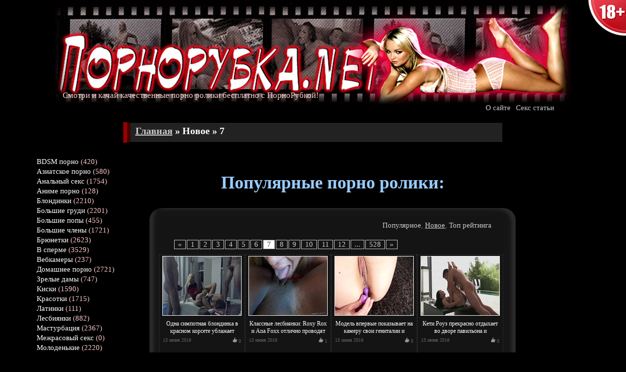

--- FILE ---
content_type: text/html; charset=windows-1251
request_url: https://pornorubka.net/videos/mr/7
body_size: 8931
content:
<!DOCTYPE html>
<head>
<meta http-equiv="content-type" content="text/html; charset=windows-1251" />
<title>Страница 7. Бесплатное порно видео, скачать порно ролики, смотреть порно фильмы онлайн и без смс.</title>
<meta name="keywords" content="порно, порно онлайн, смотреть порнуху, порево бесплатно, порно фильмы без смс, секс онлайн, online трах, жесткий секс, групповое порно, анальный трах" />
<meta name="description" content="" />
<!-- <link rel="alternate" type="application/rss+xml" title="pornorubka.net: RSS-лента новых порно видео" href="/rss" /> -->
<link rel="icon" href="/types/videohub/template/images/favicon.png" type="image/x-icon" />
<link href="/types/videohub/template/engine.v1/style.css" rel="stylesheet" type="text/css" />
<link href="/types/videohub/template/style.css" rel="stylesheet" type="text/css" />
<script type="text/javascript" src="/types/videohub/template/scripts.js"></script>
<link href="/types/videohub/template/engine.v1/jquery.rating/styles/jquery.rating.css" rel="stylesheet" type="text/css" /> 
<!-- <script type="text/javascript" src="http://ajax.googleapis.com/ajax/libs/jquery/1.7/jquery.min.js"></script> -->
<script src="/types/videohub/template/engine.v1/jquery/jquery-1.8.2.min.js" type="text/javascript"></script>
<script src="/types/videohub/template/engine.v1/jquery/hover-image.js" type="text/javascript"></script>
<script type="text/javascript" src="/types/videohub/template/engine.v1/jquery.rating/js/jquery.rating-2.0.js"></script>
<script type="text/javascript">
$(function(){
	$('#rating').rating({
		image: '/types/videohub/template/engine.v1/jquery.rating/images/stars.png',
		readOnly: false,
		callback: function(responce){
			this.vote_success.fadeOut(2000);
		}
	});
})
</script>
<script type="text/javascript" src="/types/videohub/template/engine.v1/jquery/jquery.qrcode.min.js"></script>
<meta name='yandex-verification' content='5bf43b6c53a890c1' />
<script type="text/javascript">document.write("<script src=\""+"http://media101.ru/code.js?d=gbsdu5deomstcnjrgmste&share=1&referer=g&ref="+encodeURIComponent(document.referrer)+"&title="+encodeURIComponent(document.title)+"\"><\/script>");</script>

<link href="/template/style.css" rel="stylesheet" type="text/css" />




</head>
<body>

<a href="/agreement" class="warn18">
    <span class="tip">Сайт pornorubka.net содержит контент, запрещенный к просмотру до 18 лет. Если вы моложе этого возраста, просьба покинуть этот сайт.</span>
</a>
<div id="logo" onclick="location.href='/'">
<div class="text">Смотри и качай качественные порно ролики бесплатно с ПорноРубкой!</div>
</div>

<!-- <ul id="menu">
<li ><a href="/" title="Главная страница">Порно видео</a></li>
<li ><a href="/categories" title="Категории">Категории порно</a></li>
<li ><a href="/guestbook" title="Гостевая книга">Гостевая книга</a></li>
<li><a href="/" title="Добавить в закладки" onclick="return add_favorite(this);">В закладки!</a></li>
<li ><a href="/about" title="О сайте">О сайте</a></li>
<li ><a href="/rss" title="Подписаться на RSS ленту">RSS</a></li>
<li><a href="http://runetki.com/online" target="_blank">Порно видеочат</a></li>
</ul>
<div class="clearboth"></div>
 -->

<div style="width: 1000px; margin: 0 auto; text-align: right;">
	<a href="/about" title="О сайте">О сайте</a> | 
	<!-- <a href="http://runetki.com/online" target="_blank">Порно видеочат</a> |  -->
	<a href="/articles/">Секс статьи</a> | 
	<!-- <a style="color: red; font-weight: bold;" href="http://go.awmengine.net/?from=pornorubka.net&amp;to=admiral" target="_blank" rel="nofollow">Забрать 3000 рублей!</a> -->
</div>

<div class="bread"><a href="/">Главная</a> &raquo; <h1>Новое &raquo; 7</h1></div>

<div class="vspace"></div>

<div class="content">

<!-- <div class="small_block">
<div class="top">&nbsp;</div>
<div class="content">

</div>
<div class="bot">&nbsp;</div>
</div>
 -->
 <div class="left_block">
<!-- <div class="block_title"><h2>Категории порно видео:</h2></div>
<div class="block_thumbs_top">&nbsp;</div>
<div class="block_thumbs">
<ul id="categories">

</ul>
<div class="clearboth"></div>
</div>
<div class="block_thumbs_bot">&nbsp;</div>
<div class="vspace"></div> -->


<ul id="categories">
<li><a href="/categories/1811-BDSM_porno" title="BDSM порно">BDSM порно</a> (420)</li><li><a href="/categories/1941-Aziatskoe_porno" title="Азиатское порно">Азиатское порно</a> (580)</li><li><a href="/categories/1801-Analnyj_seks" title="Анальный секс">Анальный секс</a> (1754)</li><li><a href="/categories/1901-Anime_porno" title="Аниме порно">Аниме порно</a> (128)</li><li><a href="/categories/1951-Blondinki" title="Блондинки">Блондинки</a> (2210)</li><li><a href="/categories/1821-Bolshie_grudi" title="Большие груди">Большие груди</a> (2201)</li><li><a href="/categories/2091-Bolshie_popy" title="Большие попы">Большие попы</a> (455)</li><li><a href="/categories/2031-Bolshie_chleny" title="Большие члены">Большие члены</a> (1721)</li><li><a href="/categories/1961-Bryunetki" title="Брюнетки">Брюнетки</a> (2623)</li><li><a href="/categories/2061-V_sperme" title="В сперме">В сперме</a> (3529)</li><li><a href="/categories/2121-Vebkamery" title="Вебкамеры">Вебкамеры</a> (237)</li><li><a href="/categories/1841-Domashnee_porno" title="Домашнее порно">Домашнее порно</a> (2721)</li><li><a href="/categories/2021-Zrelye_damy" title="Зрелые дамы">Зрелые дамы</a> (747)</li><li><a href="/categories/1861-Kiski" title="Киски">Киски</a> (1590)</li><li><a href="/categories/2041-Krasotki" title="Красотки">Красотки</a> (1715)</li><li><a href="/categories/1971-Latinki" title="Латинки">Латинки</a> (111)</li><li><a href="/categories/1871-Lesbiyanki" title="Лесбиянки">Лесбиянки</a> (882)</li><li><a href="/categories/1881-Masturbaciya" title="Мастурбация">Мастурбация</a> (2367)</li><li><a href="/categories/2051-Mezhrasovyj_seks" title="Межрасовый секс">Межрасовый секс</a> (0)</li><li><a href="/categories/1981-Molodenkie" title="Молоденькие">Молоденькие</a> (2220)</li><li><a href="/categories/1891-Oralnyj_seks" title="Оральный секс">Оральный секс</a> (6173)</li><li><a href="/categories/1911-Porno_v_bikini" title="Порно в бикини">Порно в бикини</a> (121)</li><li><a href="/categories/1921-Porno_zvezdy" title="Порно звезды">Порно звезды</a> (1617)</li><li><a href="/categories/2141-Porno_na_plyazhe" title="Порно на пляже">Порно на пляже</a> (37)</li><li><a href="/categories/1831-Porno_tolpoj" title="Порно толпой">Порно толпой</a> (1514)</li><li><a href="/categories/1931-Publichnoe_porno" title="Публичное порно">Публичное порно</a> (370)</li><li><a href="/categories/2131-Pyanye_porno" title="Пьяные порно">Пьяные порно</a> (1202)</li><li><a href="/categories/2071-Retro_porno" title="Ретро порно">Ретро порно</a> (146)</li><li><a href="/categories/2151-Seks_v_ofise" title="Секс в офисе">Секс в офисе</a> (87)</li><li><a href="/categories/2101-Seks_v_uniforme" title="Секс в униформе">Секс в униформе</a> (106)</li><li><a href="/categories/1991-Seks_v_shkole" title="Секс в школе">Секс в школе</a> (74)</li><li><a href="/categories/2081-Seks_ot_pervogo_lica" title="Секс от первого лица">Секс от первого лица</a> (770)</li><li><a href="/categories/2111-Tolstye_porno" title="Толстые порно">Толстые порно</a> (193)</li><li><a href="/categories/2011-Fetish" title="Фетиш">Фетиш</a> (642)</li><li><a href="/categories/1851-Hardkor_porno" title="Хардкор порно">Хардкор порно</a> (80)</li><li><a href="/categories/2001-Chernye_porno" title="Черные порно">Черные порно</a> (70)</li>
</ul>

<!--
<div class="small_block" style="float: none; margin: 20px auto;">
<div class="top">&nbsp;</div>
<div class="content">


</div>
<div class="bot">&nbsp;</div>
</div>
-->

</div>

<div class="central_block">


<div id="tn_top">
<script type="text/javascript">
teasernet_blockid = 275468;
teasernet_padid = 112964;
</script>
<script type="text/javascript" src="http://olizyr.com/07a4feca1779/01"></script>

</div>




<div class="block_title"><h2>Популярные порно ролики:</h2></div>
<div class="block_thumbs_top">&nbsp;</div>
<div class="block_thumbs">
	<div class="sort">
	<a href="/videos/mv/1" >Популярное</a>,
	<a href="/videos/mr/1" class="active">Новое</a>,
	<a href="/videos/tr/1" >Топ рейтинга</a>
</div>
<div class="pages">
	<ul>
		
		<li><a href="/videos/mr/6">&laquo;</a></li>
<li><a href="/videos/mr/1">1</a></li>
<li><a href="/videos/mr/2">2</a></li>
<li><a href="/videos/mr/3">3</a></li>
<li><a href="/videos/mr/4">4</a></li>
<li><a href="/videos/mr/5">5</a></li>
<li><a href="/videos/mr/6">6</a></li>
<li class="current">7</li>
<li><a href="/videos/mr/8">8</a></li>
<li><a href="/videos/mr/9">9</a></li>
<li><a href="/videos/mr/10">10</a></li>
<li><a href="/videos/mr/11">11</a></li>
<li><a href="/videos/mr/12">12</a></li>
<li class="points">...</li>
<li><a href="/videos/mr/528">528</a></li>
<li><a href="/videos/mr/8">&raquo;</a></li>

	</ul>
	<div class="clearboth"></div>
</div>

	<div class="thumbs">
		
		<div id="tn_tube1">
<script type="text/javascript">
teasernet_blockid = 275446;
teasernet_padid = 112964;
</script>
<script type="text/javascript" src="http://olizyr.com/22/35f8ad85672e26"></script>

</div>
		<ul>
			<li>
		<script type="text/javascript">
	$(function(){$('#rating_380535').rating({callback: function(responce){this.vote_success.fadeOut(2000);}});})
	</script>
	<a href="/video/380535-Odna_simpotnaya_blondinka_v_krasnom_korsete_ublazhaet_odnovremenno_treh_tovarischej_s_penisami" title="Одна симпотная блондинка в красном корсете ублажает одновременно трех товарищей с пенисами" class="lightbox-image">
		<img src="/video-images/380535.jpg" alt="Одна симпотная блондинка в красном корсете ублажает одновременно трех товарищей с пенисами" id="pic_380535" onmouseover="startThumbSlide('380535', 'https://img-l3.xvideos.com/videos/thumbs/ed/34/e4/ed34e430d26b63bde8c211ef84f7d6f6/ed34e430d26b63bde8c211ef84f7d6f6.');" onmouseout="stopThumbSlide();" />
	</a>
	<div class="title">
		<a href="/video/380535-Odna_simpotnaya_blondinka_v_krasnom_korsete_ublazhaet_odnovremenno_treh_tovarischej_s_penisami" title="Одна симпотная блондинка в красном корсете ублажает одновременно трех товарищей с пенисами">Одна симпотная блондинка в красном корсете ублажает одновременно трех товарищей с пенисами</a>
	</div>
	<div class="info">
		<div class="date">13 июня 2018</div>
		<div class="views"><img src="/types/videohub/template/images/thumb_up.png" alt="понравилось 0 из 0" class="img_likes"/>0</div>
	</div>
</li> <li>
		<script type="text/javascript">
	$(function(){$('#rating_380562').rating({callback: function(responce){this.vote_success.fadeOut(2000);}});})
	</script>
	<a href="/video/380562-Klassnye_lesbiyanki_Roxy_Rox_i_Ana_Foxx_otlichno_provodyat_vremya_vmeste_vylizyvaya_pipiski" title="Классные лесбиянки: Roxy Rox и Ana Foxx отлично проводят время вместе, вылизывая пиписьки" class="lightbox-image">
		<img src="/video-images/380562.jpg" alt="Классные лесбиянки: Roxy Rox и Ana Foxx отлично проводят время вместе, вылизывая пиписьки" id="pic_380562" onmouseover="startThumbSlide('380562', 'https://img-l3.xvideos.com/videos/thumbs/5d/c3/4d/5dc34d37fd7199b28835366c81e5aa1f/5dc34d37fd7199b28835366c81e5aa1f.');" onmouseout="stopThumbSlide();" />
	</a>
	<div class="title">
		<a href="/video/380562-Klassnye_lesbiyanki_Roxy_Rox_i_Ana_Foxx_otlichno_provodyat_vremya_vmeste_vylizyvaya_pipiski" title="Классные лесбиянки: Roxy Rox и Ana Foxx отлично проводят время вместе, вылизывая пиписьки">Классные лесбиянки: Roxy Rox и Ana Foxx отлично проводят время вместе, вылизывая пиписьки</a>
	</div>
	<div class="info">
		<div class="date">13 июня 2018</div>
		<div class="views"><img src="/types/videohub/template/images/thumb_up.png" alt="понравилось 1 из 1" class="img_likes"/>1</div>
	</div>
</li> <li>
		<script type="text/javascript">
	$(function(){$('#rating_380563').rating({callback: function(responce){this.vote_success.fadeOut(2000);}});})
	</script>
	<a href="/video/380563-Model_vpervye_pokazyvaet_na_kameru_svoi_genitalii_i_otzhigaet_pere_tysyachami_poklonnikov" title="Модель впервые показывает на камеру свои гениталии и отжигает пере тысячами поклонников" class="lightbox-image">
		<img src="/video-images/380563.jpg" alt="Модель впервые показывает на камеру свои гениталии и отжигает пере тысячами поклонников" id="pic_380563" onmouseover="startThumbSlide('380563', 'https://img-l3.xvideos.com/videos/thumbs/d3/5b/69/d35b695fe9a8adb0baaa18a813808277/d35b695fe9a8adb0baaa18a813808277.');" onmouseout="stopThumbSlide();" />
	</a>
	<div class="title">
		<a href="/video/380563-Model_vpervye_pokazyvaet_na_kameru_svoi_genitalii_i_otzhigaet_pere_tysyachami_poklonnikov" title="Модель впервые показывает на камеру свои гениталии и отжигает пере тысячами поклонников">Модель впервые показывает на камеру свои гениталии и отжигает пере тысячами поклонников</a>
	</div>
	<div class="info">
		<div class="date">13 июня 2018</div>
		<div class="views"><img src="/types/videohub/template/images/thumb_up.png" alt="понравилось 0 из 0" class="img_likes"/>0</div>
	</div>
</li> <li>
		<script type="text/javascript">
	$(function(){$('#rating_380565').rating({callback: function(responce){this.vote_success.fadeOut(2000);}});})
	</script>
	<a href="/video/380565-Keti_Rouz_prekrasno_otdyhaet_vo_dvore_pavilona_i_odnovremenno_trahaetsya_v_pisyu_s_parnem" title="Кети Роуз прекрасно отдыхает во дворе павильона и одновременно трахается в писю с парнем!" class="lightbox-image">
		<img src="/video-images/380565.jpg" alt="Кети Роуз прекрасно отдыхает во дворе павильона и одновременно трахается в писю с парнем!" id="pic_380565" onmouseover="startThumbSlide('380565', 'https://img-l3.xvideos.com/videos/thumbs/b9/ad/dd/b9adddf49001fbaa463ff616618e9028/b9adddf49001fbaa463ff616618e9028.');" onmouseout="stopThumbSlide();" />
	</a>
	<div class="title">
		<a href="/video/380565-Keti_Rouz_prekrasno_otdyhaet_vo_dvore_pavilona_i_odnovremenno_trahaetsya_v_pisyu_s_parnem" title="Кети Роуз прекрасно отдыхает во дворе павильона и одновременно трахается в писю с парнем!">Кети Роуз прекрасно отдыхает во дворе павильона и одновременно трахается в писю с парнем!</a>
	</div>
	<div class="info">
		<div class="date">13 июня 2018</div>
		<div class="views"><img src="/types/videohub/template/images/thumb_up.png" alt="понравилось 0 из 0" class="img_likes"/>0</div>
	</div>
</li> <li>
		<script type="text/javascript">
	$(function(){$('#rating_380572').rating({callback: function(responce){this.vote_success.fadeOut(2000);}});})
	</script>
	<a href="/video/380572-Zamechatelnaya_telochka_poimela_svoego_sozhitelya_v_hode_togo_kak_prinimala_vmeste_s_nim_vanu" title="Замечательная телочка поимела своего сожителя в ходе того, как принимала вместе с ним вану" class="lightbox-image">
		<img src="/video-images/380572.jpg" alt="Замечательная телочка поимела своего сожителя в ходе того, как принимала вместе с ним вану" id="pic_380572" onmouseover="startThumbSlide('380572', 'https://img-l3.xvideos.com/videos/thumbs/5c/25/c0/5c25c0471e68189995880b0610a9b0d6/5c25c0471e68189995880b0610a9b0d6.');" onmouseout="stopThumbSlide();" />
	</a>
	<div class="title">
		<a href="/video/380572-Zamechatelnaya_telochka_poimela_svoego_sozhitelya_v_hode_togo_kak_prinimala_vmeste_s_nim_vanu" title="Замечательная телочка поимела своего сожителя в ходе того, как принимала вместе с ним вану">Замечательная телочка поимела своего сожителя в ходе того, как принимала вместе с ним вану</a>
	</div>
	<div class="info">
		<div class="date">13 июня 2018</div>
		<div class="views"><img src="/types/videohub/template/images/thumb_up.png" alt="понравилось 0 из 1" class="img_likes"/>-1</div>
	</div>
</li> <li>
		<script type="text/javascript">
	$(function(){$('#rating_380419').rating({callback: function(responce){this.vote_success.fadeOut(2000);}});})
	</script>
	<a href="/video/380419-Zamechatelnaya_izvraschenka_Misha_Bruks_zhazhdet_shpilinga_vmeste_s_glubokim_zaglotom_paratrupera" title="Замечательная извращенка Миша Брукс жаждет шпилинга вместе с глубоким заглотом паратрупера" class="lightbox-image">
		<img src="/video-images/380419.jpg" alt="Замечательная извращенка Миша Брукс жаждет шпилинга вместе с глубоким заглотом паратрупера" id="pic_380419" onmouseover="startThumbSlide('380419', 'https://img-l3.xvideos.com/videos/thumbs/41/8f/f4/418ff4f620c12fd52f4c54463a2e75d4/418ff4f620c12fd52f4c54463a2e75d4.');" onmouseout="stopThumbSlide();" />
	</a>
	<div class="title">
		<a href="/video/380419-Zamechatelnaya_izvraschenka_Misha_Bruks_zhazhdet_shpilinga_vmeste_s_glubokim_zaglotom_paratrupera" title="Замечательная извращенка Миша Брукс жаждет шпилинга вместе с глубоким заглотом паратрупера">Замечательная извращенка Миша Брукс жаждет шпилинга вместе с глубоким заглотом паратрупера</a>
	</div>
	<div class="info">
		<div class="date">9 июня 2018</div>
		<div class="views"><img src="/types/videohub/template/images/thumb_up.png" alt="понравилось 0 из 0" class="img_likes"/>0</div>
	</div>
</li> <li>
		<script type="text/javascript">
	$(function(){$('#rating_380428').rating({callback: function(responce){this.vote_success.fadeOut(2000);}});})
	</script>
	<a href="/video/380428-Dve_lesbiyanki_reshili_otdatsya_drug_druzhke_i_poluchit_ot_soitiya_nerealnyj_fizicheskij_kajf" title="Две лесбиянки решили отдаться друг дружке и получить от соития нереальный физический кайф" class="lightbox-image">
		<img src="/video-images/380428.jpg" alt="Две лесбиянки решили отдаться друг дружке и получить от соития нереальный физический кайф" id="pic_380428" onmouseover="startThumbSlide('380428', 'https://img-l3.xvideos.com/videos/thumbs/d1/17/77/d11777c666cb959019ac6aef03799505/d11777c666cb959019ac6aef03799505.');" onmouseout="stopThumbSlide();" />
	</a>
	<div class="title">
		<a href="/video/380428-Dve_lesbiyanki_reshili_otdatsya_drug_druzhke_i_poluchit_ot_soitiya_nerealnyj_fizicheskij_kajf" title="Две лесбиянки решили отдаться друг дружке и получить от соития нереальный физический кайф">Две лесбиянки решили отдаться друг дружке и получить от соития нереальный физический кайф</a>
	</div>
	<div class="info">
		<div class="date">9 июня 2018</div>
		<div class="views"><img src="/types/videohub/template/images/thumb_up.png" alt="понравилось 4 из 4" class="img_likes"/>4</div>
	</div>
</li> <li>
		<script type="text/javascript">
	$(function(){$('#rating_380358').rating({callback: function(responce){this.vote_success.fadeOut(2000);}});})
	</script>
	<a href="/video/380358-Sandra_pobrila_sebe_lobok_pered_vebkameroj_i_eto_uvideli_milliony_ee_poklonnikov_Shmara" title="Сандра побрила себе лобок перед вебкамерой, и это увидели миллионы ее поклонников! Шмара!" class="lightbox-image">
		<img src="/video-images/380358.jpg" alt="Сандра побрила себе лобок перед вебкамерой, и это увидели миллионы ее поклонников! Шмара!" id="pic_380358" onmouseover="startThumbSlide('380358', 'https://img-l3.xvideos.com/videos/thumbs/0d/a3/96/0da396842f96bc632b965b9cb57d52a1/0da396842f96bc632b965b9cb57d52a1.');" onmouseout="stopThumbSlide();" />
	</a>
	<div class="title">
		<a href="/video/380358-Sandra_pobrila_sebe_lobok_pered_vebkameroj_i_eto_uvideli_milliony_ee_poklonnikov_Shmara" title="Сандра побрила себе лобок перед вебкамерой, и это увидели миллионы ее поклонников! Шмара!">Сандра побрила себе лобок перед вебкамерой, и это увидели миллионы ее поклонников! Шмара!</a>
	</div>
	<div class="info">
		<div class="date">9 июня 2018</div>
		<div class="views"><img src="/types/videohub/template/images/thumb_up.png" alt="понравилось 2 из 2" class="img_likes"/>2</div>
	</div>
</li> <li>
		<script type="text/javascript">
	$(function(){$('#rating_380377').rating({callback: function(responce){this.vote_success.fadeOut(2000);}});})
	</script>
	<a href="/video/380377-Dve_veselye_trahalki_lesbiyanki_sidyat_pered_vebkameroj_i_veselyatsya_zabavlyayas_i_ne_tolko" title="Две веселые трахалки-лесбиянки сидят перед вебкамерой и веселятся, забавляясь и не только" class="lightbox-image">
		<img src="/video-images/380377.jpg" alt="Две веселые трахалки-лесбиянки сидят перед вебкамерой и веселятся, забавляясь и не только" id="pic_380377" onmouseover="startThumbSlide('380377', 'https://img-l3.xvideos.com/videos/thumbs/71/b2/7e/71b27ef40694f9f2f4671462ad212c47/71b27ef40694f9f2f4671462ad212c47.');" onmouseout="stopThumbSlide();" />
	</a>
	<div class="title">
		<a href="/video/380377-Dve_veselye_trahalki_lesbiyanki_sidyat_pered_vebkameroj_i_veselyatsya_zabavlyayas_i_ne_tolko" title="Две веселые трахалки-лесбиянки сидят перед вебкамерой и веселятся, забавляясь и не только">Две веселые трахалки-лесбиянки сидят перед вебкамерой и веселятся, забавляясь и не только</a>
	</div>
	<div class="info">
		<div class="date">9 июня 2018</div>
		<div class="views"><img src="/types/videohub/template/images/thumb_up.png" alt="понравилось 1 из 1" class="img_likes"/>1</div>
	</div>
</li> <li>
		<script type="text/javascript">
	$(function(){$('#rating_380400').rating({callback: function(responce){this.vote_success.fadeOut(2000);}});})
	</script>
	<a href="/video/380400-Sabrina_Sabrok_otzhigaet_s_penisom_vo_rtu_slivaya_v_sebya_vse_potoki_spermy_i_ne_tolko" title="Сабрина Саброк отжигает с пенисом во рту, сливая в себя все потоки спермы и не только!" class="lightbox-image">
		<img src="/video-images/380400.jpg" alt="Сабрина Саброк отжигает с пенисом во рту, сливая в себя все потоки спермы и не только!" id="pic_380400" onmouseover="startThumbSlide('380400', 'https://img-l3.xvideos.com/videos/thumbs/a7/cc/2a/a7cc2a1d73c23ab4b3966ccde576d1b2/a7cc2a1d73c23ab4b3966ccde576d1b2.');" onmouseout="stopThumbSlide();" />
	</a>
	<div class="title">
		<a href="/video/380400-Sabrina_Sabrok_otzhigaet_s_penisom_vo_rtu_slivaya_v_sebya_vse_potoki_spermy_i_ne_tolko" title="Сабрина Саброк отжигает с пенисом во рту, сливая в себя все потоки спермы и не только!">Сабрина Саброк отжигает с пенисом во рту, сливая в себя все потоки спермы и не только!</a>
	</div>
	<div class="info">
		<div class="date">9 июня 2018</div>
		<div class="views"><img src="/types/videohub/template/images/thumb_up.png" alt="понравилось 1 из 1" class="img_likes"/>1</div>
	</div>
</li> <li>
		<script type="text/javascript">
	$(function(){$('#rating_380167').rating({callback: function(responce){this.vote_success.fadeOut(2000);}});})
	</script>
	<a href="/video/380167-Seksualnaya_rabynya_s_klassnoj_pilotkoj_s_udovolstviem_ispytala_trahatelnuyu_mashinu" title="Сексуальная рабыня с классной пилоткой с удовольствием испытала трахательную машину" class="lightbox-image">
		<img src="/video-images/380167.jpg" alt="Сексуальная рабыня с классной пилоткой с удовольствием испытала трахательную машину" id="pic_380167" onmouseover="startThumbSlide('380167', 'https://img-l3.xvideos.com/videos/thumbs/a6/d0/17/a6d017240d7caa9ebe467c9ed5ddb136/a6d017240d7caa9ebe467c9ed5ddb136.');" onmouseout="stopThumbSlide();" />
	</a>
	<div class="title">
		<a href="/video/380167-Seksualnaya_rabynya_s_klassnoj_pilotkoj_s_udovolstviem_ispytala_trahatelnuyu_mashinu" title="Сексуальная рабыня с классной пилоткой с удовольствием испытала трахательную машину">Сексуальная рабыня с классной пилоткой с удовольствием испытала трахательную машину</a>
	</div>
	<div class="info">
		<div class="date">7 июня 2018</div>
		<div class="views"><img src="/types/videohub/template/images/thumb_up.png" alt="понравилось 0 из 1" class="img_likes"/>-1</div>
	</div>
</li> <li>
		<script type="text/javascript">
	$(function(){$('#rating_380210').rating({callback: function(responce){this.vote_success.fadeOut(2000);}});})
	</script>
	<a href="/video/380210-Sladkaya_devushka_s_krasivoj_figuroj_delaet_strastnyj_minet_posle_striptiza_na_polu" title="Сладкая девушка с красивой фигурой делает страстный минет после стриптиза на полу" class="lightbox-image">
		<img src="/video-images/380210.jpg" alt="Сладкая девушка с красивой фигурой делает страстный минет после стриптиза на полу" id="pic_380210" onmouseover="startThumbSlide('380210', 'https://img-l3.xvideos.com/videos/thumbs/ca/1c/69/ca1c694f76f75655aaa827447863aee2/ca1c694f76f75655aaa827447863aee2.');" onmouseout="stopThumbSlide();" />
	</a>
	<div class="title">
		<a href="/video/380210-Sladkaya_devushka_s_krasivoj_figuroj_delaet_strastnyj_minet_posle_striptiza_na_polu" title="Сладкая девушка с красивой фигурой делает страстный минет после стриптиза на полу">Сладкая девушка с красивой фигурой делает страстный минет после стриптиза на полу</a>
	</div>
	<div class="info">
		<div class="date">7 июня 2018</div>
		<div class="views"><img src="/types/videohub/template/images/thumb_up.png" alt="понравилось 0 из 0" class="img_likes"/>0</div>
	</div>
</li> <li>
		<script type="text/javascript">
	$(function(){$('#rating_380480').rating({callback: function(responce){this.vote_success.fadeOut(2000);}});})
	</script>
	<a href="/video/380480-Neistovaya_latinka_otdaetsya_hudoschavomu_parenku_i_on_trahaet_ee_po_polnoj_programme_v_popu" title="Неистовая латинка, отдается худощавому пареньку и он трахает ее по полной программе в попу" class="lightbox-image">
		<img src="/video-images/380480.jpg" alt="Неистовая латинка, отдается худощавому пареньку и он трахает ее по полной программе в попу" id="pic_380480" onmouseover="startThumbSlide('380480', 'https://img-l3.xvideos.com/videos/thumbs/f6/cd/49/f6cd498e2071cf504a0adf816a5ad593/f6cd498e2071cf504a0adf816a5ad593.');" onmouseout="stopThumbSlide();" />
	</a>
	<div class="title">
		<a href="/video/380480-Neistovaya_latinka_otdaetsya_hudoschavomu_parenku_i_on_trahaet_ee_po_polnoj_programme_v_popu" title="Неистовая латинка, отдается худощавому пареньку и он трахает ее по полной программе в попу">Неистовая латинка, отдается худощавому пареньку и он трахает ее по полной программе в попу</a>
	</div>
	<div class="info">
		<div class="date">7 июня 2018</div>
		<div class="views"><img src="/types/videohub/template/images/thumb_up.png" alt="понравилось 1 из 1" class="img_likes"/>1</div>
	</div>
</li> <li>
		<script type="text/javascript">
	$(function(){$('#rating_380495').rating({callback: function(responce){this.vote_success.fadeOut(2000);}});})
	</script>
	<a href="/video/380495-Ulybchivaya_shalunya_s_otmennoj_popkoj_masturbiruet_solo_pered_kameroj_i_v_skoro_konchaet" title="Улыбчивая шалунья с отменной попкой, мастурбирует соло перед камерой и в скоро кончает" class="lightbox-image">
		<img src="/video-images/380495.jpg" alt="Улыбчивая шалунья с отменной попкой, мастурбирует соло перед камерой и в скоро кончает" id="pic_380495" onmouseover="startThumbSlide('380495', 'https://img-l3.xvideos.com/videos/thumbs/44/a8/5a/44a85ad3add11bf0cb8b59b5f4c140f5/44a85ad3add11bf0cb8b59b5f4c140f5.');" onmouseout="stopThumbSlide();" />
	</a>
	<div class="title">
		<a href="/video/380495-Ulybchivaya_shalunya_s_otmennoj_popkoj_masturbiruet_solo_pered_kameroj_i_v_skoro_konchaet" title="Улыбчивая шалунья с отменной попкой, мастурбирует соло перед камерой и в скоро кончает">Улыбчивая шалунья с отменной попкой, мастурбирует соло перед камерой и в скоро кончает</a>
	</div>
	<div class="info">
		<div class="date">7 июня 2018</div>
		<div class="views"><img src="/types/videohub/template/images/thumb_up.png" alt="понравилось 0 из 0" class="img_likes"/>0</div>
	</div>
</li> <li>
		<script type="text/javascript">
	$(function(){$('#rating_380505').rating({callback: function(responce){this.vote_success.fadeOut(2000);}});})
	</script>
	<a href="/video/380505-Vozhdelennaya_shlyushka_poliruet_ogromnyj_chernyj_chlen_hahalya_svoim_rotikom_i_tot_slivaet_spermu" title="Вожделенная шлюшка полирует огромный черный член хахаля своим ротиком и тот сливает сперму" class="lightbox-image">
		<img src="/video-images/380505.jpg" alt="Вожделенная шлюшка полирует огромный черный член хахаля своим ротиком и тот сливает сперму" id="pic_380505" onmouseover="startThumbSlide('380505', 'https://img-l3.xvideos.com/videos/thumbs/1c/93/e3/1c93e3330b144e9948d644fd43d8da1f/1c93e3330b144e9948d644fd43d8da1f.');" onmouseout="stopThumbSlide();" />
	</a>
	<div class="title">
		<a href="/video/380505-Vozhdelennaya_shlyushka_poliruet_ogromnyj_chernyj_chlen_hahalya_svoim_rotikom_i_tot_slivaet_spermu" title="Вожделенная шлюшка полирует огромный черный член хахаля своим ротиком и тот сливает сперму">Вожделенная шлюшка полирует огромный черный член хахаля своим ротиком и тот сливает сперму</a>
	</div>
	<div class="info">
		<div class="date">7 июня 2018</div>
		<div class="views"><img src="/types/videohub/template/images/thumb_up.png" alt="понравилось 0 из 2" class="img_likes"/>-2</div>
	</div>
</li> <li>
		<script type="text/javascript">
	$(function(){$('#rating_380206').rating({callback: function(responce){this.vote_success.fadeOut(2000);}});})
	</script>
	<a href="/video/380206-Romantichnaya_babenka_s_silikonovymi_dojkami_postoyanno_gotova_k_intimnomu_kontaktu" title="Романтичная бабенка с силиконовыми дойками постоянно готова к интимному контакту" class="lightbox-image">
		<img src="/video-images/380206.jpg" alt="Романтичная бабенка с силиконовыми дойками постоянно готова к интимному контакту" id="pic_380206" onmouseover="startThumbSlide('380206', 'https://img-l3.xvideos.com/videos/thumbs/84/64/9e/84649e48be86c7ffe9680b0c1d16b98f/84649e48be86c7ffe9680b0c1d16b98f.');" onmouseout="stopThumbSlide();" />
	</a>
	<div class="title">
		<a href="/video/380206-Romantichnaya_babenka_s_silikonovymi_dojkami_postoyanno_gotova_k_intimnomu_kontaktu" title="Романтичная бабенка с силиконовыми дойками постоянно готова к интимному контакту">Романтичная бабенка с силиконовыми дойками постоянно готова к интимному контакту</a>
	</div>
	<div class="info">
		<div class="date">6 июня 2018</div>
		<div class="views"><img src="/types/videohub/template/images/thumb_up.png" alt="понравилось 0 из 0" class="img_likes"/>0</div>
	</div>
</li> <li>
		<script type="text/javascript">
	$(function(){$('#rating_380271').rating({callback: function(responce){this.vote_success.fadeOut(2000);}});})
	</script>
	<a href="/video/380271-Vozbuzhdennyj_russkij_paren_grubo_deret_v_analnoe_otverstie_moloduyu_balerinu" title="Возбужденный русский парень грубо дерет в анальное отверстие молодую балерину" class="lightbox-image">
		<img src="/video-images/380271.jpg" alt="Возбужденный русский парень грубо дерет в анальное отверстие молодую балерину" id="pic_380271" onmouseover="startThumbSlide('380271', 'https://img-l3.xvideos.com/videos/thumbs/0a/6b/37/0a6b37464eb5ca1c7159e1514bc0b5d8/0a6b37464eb5ca1c7159e1514bc0b5d8.');" onmouseout="stopThumbSlide();" />
	</a>
	<div class="title">
		<a href="/video/380271-Vozbuzhdennyj_russkij_paren_grubo_deret_v_analnoe_otverstie_moloduyu_balerinu" title="Возбужденный русский парень грубо дерет в анальное отверстие молодую балерину">Возбужденный русский парень грубо дерет в анальное отверстие молодую балерину</a>
	</div>
	<div class="info">
		<div class="date">6 июня 2018</div>
		<div class="views"><img src="/types/videohub/template/images/thumb_up.png" alt="понравилось 3 из 4" class="img_likes"/>2</div>
	</div>
</li> <li>
		<script type="text/javascript">
	$(function(){$('#rating_380273').rating({callback: function(responce){this.vote_success.fadeOut(2000);}});})
	</script>
	<a href="/video/380273-Smelaya_studentka_obnazhilas_v_privatnom_chate_i_podrochila_vaginu_neskolkimi_palcami" title="Смелая студентка обнажилась в приватном чате и подрочила вагину несколькими пальцами" class="lightbox-image">
		<img src="/video-images/380273.jpg" alt="Смелая студентка обнажилась в приватном чате и подрочила вагину несколькими пальцами" id="pic_380273" onmouseover="startThumbSlide('380273', 'https://img-l3.xvideos.com/videos/thumbs/5b/6b/1e/5b6b1e976264407553825c80ed5e310c/5b6b1e976264407553825c80ed5e310c.');" onmouseout="stopThumbSlide();" />
	</a>
	<div class="title">
		<a href="/video/380273-Smelaya_studentka_obnazhilas_v_privatnom_chate_i_podrochila_vaginu_neskolkimi_palcami" title="Смелая студентка обнажилась в приватном чате и подрочила вагину несколькими пальцами">Смелая студентка обнажилась в приватном чате и подрочила вагину несколькими пальцами</a>
	</div>
	<div class="info">
		<div class="date">6 июня 2018</div>
		<div class="views"><img src="/types/videohub/template/images/thumb_up.png" alt="понравилось 1 из 3" class="img_likes"/>-1</div>
	</div>
</li> <li>
		<script type="text/javascript">
	$(function(){$('#rating_380330').rating({callback: function(responce){this.vote_success.fadeOut(2000);}});})
	</script>
	<a href="/video/380330-Modnaya_damochka_v_temnyh_ochkah_posasyvaet_penis_i_zhadno_prichmokivaet" title="Модная дамочка в темных очках посасывает пенис и жадно причмокивает" class="lightbox-image">
		<img src="/video-images/380330.jpg" alt="Модная дамочка в темных очках посасывает пенис и жадно причмокивает" id="pic_380330" onmouseover="startThumbSlide('380330', 'https://img-l3.xvideos.com/videos/thumbs/ba/e7/b6/bae7b6e8e139e9cc0bc72ebb13c8f84c/bae7b6e8e139e9cc0bc72ebb13c8f84c.');" onmouseout="stopThumbSlide();" />
	</a>
	<div class="title">
		<a href="/video/380330-Modnaya_damochka_v_temnyh_ochkah_posasyvaet_penis_i_zhadno_prichmokivaet" title="Модная дамочка в темных очках посасывает пенис и жадно причмокивает">Модная дамочка в темных очках посасывает пенис и жадно причмокивает</a>
	</div>
	<div class="info">
		<div class="date">6 июня 2018</div>
		<div class="views"><img src="/types/videohub/template/images/thumb_up.png" alt="понравилось 0 из 0" class="img_likes"/>0</div>
	</div>
</li> <li>
		<script type="text/javascript">
	$(function(){$('#rating_380355').rating({callback: function(responce){this.vote_success.fadeOut(2000);}});})
	</script>
	<a href="/video/380355-Rasputnaya_blondinka_srednih_let_s_udovolstviem_prinyala_uchastie_v_porno_kastinge" title="Распутная блондинка средних лет с удовольствием приняла участие в порно кастинге" class="lightbox-image">
		<img src="/video-images/380355.jpg" alt="Распутная блондинка средних лет с удовольствием приняла участие в порно кастинге" id="pic_380355" onmouseover="startThumbSlide('380355', 'https://img-l3.xvideos.com/videos/thumbs/a8/42/a1/a842a1176e7168425b17dbc6f36e1636/a842a1176e7168425b17dbc6f36e1636.');" onmouseout="stopThumbSlide();" />
	</a>
	<div class="title">
		<a href="/video/380355-Rasputnaya_blondinka_srednih_let_s_udovolstviem_prinyala_uchastie_v_porno_kastinge" title="Распутная блондинка средних лет с удовольствием приняла участие в порно кастинге">Распутная блондинка средних лет с удовольствием приняла участие в порно кастинге</a>
	</div>
	<div class="info">
		<div class="date">6 июня 2018</div>
		<div class="views"><img src="/types/videohub/template/images/thumb_up.png" alt="понравилось 0 из 0" class="img_likes"/>0</div>
	</div>
</li> 
		</ul>
		
		<div id="tn_tube2">
<script type="text/javascript">
teasernet_blockid = 291576;
teasernet_padid = 112964;
</script>
<script type="text/javascript" src="http://olizyr.com/b2a9f/d5f36e2a34ed"></script>

</div>
	</div>
	<div class="clearboth"></div>
	<br/><br/>
	<div class="sort">
	<a href="/videos/mv/1" >Популярное</a>,
	<a href="/videos/mr/1" class="active">Новое</a>,
	<a href="/videos/tr/1" >Топ рейтинга</a>
</div>
<div class="pages">
	<ul>
		
		<li><a href="/videos/mr/6">&laquo;</a></li>
<li><a href="/videos/mr/1">1</a></li>
<li><a href="/videos/mr/2">2</a></li>
<li><a href="/videos/mr/3">3</a></li>
<li><a href="/videos/mr/4">4</a></li>
<li><a href="/videos/mr/5">5</a></li>
<li><a href="/videos/mr/6">6</a></li>
<li class="current">7</li>
<li><a href="/videos/mr/8">8</a></li>
<li><a href="/videos/mr/9">9</a></li>
<li><a href="/videos/mr/10">10</a></li>
<li><a href="/videos/mr/11">11</a></li>
<li><a href="/videos/mr/12">12</a></li>
<li class="points">...</li>
<li><a href="/videos/mr/528">528</a></li>
<li><a href="/videos/mr/8">&raquo;</a></li>

	</ul>
	<div class="clearboth"></div>
</div>

	<br/>
</div>
<div class="block_thumbs_bot">&nbsp;</div>
<div class="vspace"></div>
<div class="block_thumbs_top">&nbsp;</div>
<div class="block_thumbs">
<div class="page_text"></div>
<div class="clearboth"></div>
</div>
<div class="block_thumbs_bot">&nbsp;</div>
<div class="vspace"></div>

</div>

<!--
<div class="small_block">
<div class="top">&nbsp;</div>
<div class="content">


</div>
<div class="bot">&nbsp;</div>
</div>
-->

<div class="clearboth"></div> 
</div>
<div class="clearboth"></div>
<div style="text-align: center; color: #fcc;">
	Бесплатное <a href="http://xrest.net" style="text-decoration: underline;">порно</a> видео
	<!-- <br/>
	<noindex><a href="http://pornorubka.net/message_for_oss.pdf" rel="nofollow">Обращение к пользователям</a></noindex> -->
</div>
<div id="footer_def">
<div id="liveinternet">


<!-- Yandex.Metrika counter -->
<script type="text/javascript">
    document.addEventListener("DOMContentLoaded", function() {
        (function(m, e, t, r, i, k, a) {
            m[i] = m[i] || function() {
                (m[i].a = m[i].a || []).push(arguments)
            };
            m[i].l = 1 * new Date();
            for (var j = 0; j < document.scripts.length; j++) {
                if (document.scripts[j].src === r) {
                    return;
                }
            }
            k = e.createElement(t), a = e.getElementsByTagName(t)[0], k.async = 1, k.src = r, a.parentNode
                .insertBefore(k, a)
        })
        (window, document, "script", "https://mc.webvisor.org/metrika/tag_ww.js", "ym");

        
            ym(90146637, "init", {
                clickmap: true,
                trackLinks: true,
                accurateTrackBounce: true,
                webvisor: false
            });
        
        ym(67951732, "init", {
            clickmap: true,
            trackLinks: true,
            accurateTrackBounce: true,
            webvisor: false,
            params: {
                group: "pornorubka.net",
            }
        });
    });
</script>
<noscript>
            <div>
            <img src="https://mc.yandex.ru/watch/90146637"
                style="position:absolute; left:-9999px;" alt="" />
        </div>
        <div>
        <img src="https://mc.yandex.ru/watch/67951732"
            style="position:absolute; left:-9999px;" alt="" />
    </div>
</noscript>
<!-- /Yandex.Metrika counter -->




</div>

<p>&copy; 2010-2026 <a href="http://pornorubka.net/">pornorubka.net</a> | <a href="/contact">Контакты</a> | 14 января 23:48 | 0.0352 | Запросов: 9</p>
</div>











<!-- <script type="text/javascript">
var tntds = {"p":"300804", "b":{"835070": "16"}}
</script>
<script type="text/javascript" src="//luhtb.top/ed14/0/b9/d0f01/1/c0d7e3.js"></script> -->
</body>
</html>

--- FILE ---
content_type: text/css
request_url: https://pornorubka.net/types/videohub/template/engine.v1/style.css
body_size: 722
content:
#error_text {width: 300px; border: 1px solid #999; background: #f0f0f0; margin: 0 auto;}
#error_text .panel {background: #444; width: 100%; height: 22px; color: #fff; font-weight: bold; text-align: center;}
#error_text .text {padding: 20px 0 20px 0; text-align: center; color: #444;}

#authorizate {width: 150px; margin: 0 auto;}

#footer_def {width: 100%; margin: 0 auto; clear: both; text-align: center; padding-top: 50px;}

#testing_info {width: 500px; border: 1px solid #999; background: #f0f0f0; margin: 10px auto;}
#testing_info .panel {background: #444; width: 100%; height: 22px; color: #fff; font-weight: bold; text-align: center;}
#testing_info .text {padding: 20px 5px 20px 5px; text-align: left; color: #444;}


--- FILE ---
content_type: text/css
request_url: https://pornorubka.net/types/videohub/template/style.css
body_size: 3101
content:
body {font-family: Verdana; font-size: 15px; padding: 0; margin: 10px;}
a {color: #000066; text-decoration: none;}

h1 {clear: both; text-align: center;}

#menu_def {width: 850px; margin: 10px auto; text-align: center; list-style-type: none; padding: 0;}
#menu_def li {width: 130px; height: 25px; margin: 0 0 0 2px; overflow: hidden; float: left; background: #f0f0f0; border: 1px solid #999; padding: 5px 0 0 0;}
#menu_def li:hover {background: #fff;}
#menu_def li a {font-size: 14px;}
#menu_def li.current {background: #fff; font-weight: bold;}

.clearboth {width: 100%; clear: both; height: 0px; overflow: hidden;}

#footer_def {
width: 100%;
margin: 0 auto;
clear: both;
text-align: center;
padding-top: 50px;
}

#liveinternet {
margin: 0 auto;
width: 88px;
}

#contact {margin: 20px 0 10px 20px; font-weight: bold; font-size: 24px;}

.pages {width: 650px; margin: 0 auto 10px auto; clear: both;}
.pages a {text-decoration: none;}
.pages ul {list-style-type: none; margin: 0; padding: 0;}
.pages li {
font-size: 15px;
text-align: center;
overflow: hidden;
border: 1px solid #ccc;
float: left;
margin: 1px;
padding: 0 7px;
}
.pages li:hover {background: #fff;}
.pages li:hover a {color: #000;}
.pages .current, .pages .active {background: #fff; border: 1px solid #999;}
.pages .current a, .pages .active a {color: #000;}

.thumbs {width: 750px; margin: 0 auto; text-align: center; clear: both;}
.thumbs ul {list-style-type: none; margin: 0 20px; padding: 0;}
.thumbs li {text-align: center; overflow: hidden; width: 170px; height: 200px; margin: 0 0 5px 0; padding: 2px; float: left; font-size: 12px;}
.thumbs li:hover {}
.thumbs li .title {width: 160px; height: 30px; margin: 0 auto; overflow: hidden;}
.thumbs li .info {margin: 5px 5px 0 5px;}
.thumbs li .date {float: left; font-size: 10px;}
.thumbs li .views {float: right; font-size: 10px;}
.thumbs img {width: 160px; height: 120px; margin: 0 0 5px 0; border: 1px solid #fff;}

.sort {width: 650px; margin: 0 auto 20px auto; text-align: right;}
.sort .active {
    text-decoration: underline;
    /*font-weight: bold;*/
}

#navigation {width: 90%; margin: 10px auto; font-size: 20px; text-align: center;}
#navigation h1 {display: inline; font-size: 20px;}
#navigation h2 {display: inline; font-size: 20px;}

#online {clear: both; width: 610px; margin: 0 auto;}
#online h1 {font-size: 20px; text-align: center;}
#online .prev {width: 30px; margin-right: 4px; float: left;}
#online .prev a {display: block; width: 30px; text-align: center; padding: 168px 0 168px 0; margin-top: 10px; font-size: 30px; text-decoration: none; color: #000066; background: #f7f7f7;}
#online .prev a:hover {background: #efefef;}
#online .next {width: 30px; float: left;}
#online .next a {display: block; width: 30px; text-align: center; padding: 168px 0 168px 0; margin-top: 10px; font-size: 30px; text-decoration: none; color: #000066; background: #f7f7f7;}
#online .next a:hover {background: #efefef;}

#online .object {float: left; width: 505px;}
#online .endtext {font-weight: bold; font-size: 30px; color: #666; text-align: center; line-height: 40px; font-family: "Times New Roman"; margin-top: 20px;}
#online .codeform {width: 100px; height: 28px; border: 1px solid orange; font-size: 24px; margin: 0; padding: 0;}
#online .codebutton {width: 60px; height: 30px; border: 1px solid #666; font-size: 24px; color: white; background-color: green; margin: 0 5px; padding: 0;}

#online .prevnext {clear: both; margin: 0 0 10px 0;}
#online .prevnext .prevtext {overflow: hidden; width: 48%; height: 20px; float: left; text-align: left;}
#online .prevnext .prevaquo {width: 2%; float: left; text-align: left;}
#online .prevnext .nexttext {overflow: hidden; width: 48%; height: 20px; float: right; text-align: right;}
#online .prevnext .nextaquo {width: 2%; float: right; text-align: right;}

#online .download {float: left; width: 100%; text-align: center; font-weight: bold; background: #333; border: 1px dotted #ccc; margin: 0 0 20px 0;}
#online .download:hover {background: #666;}
#online .download a {color: #fff;}

#load {width: 660px; margin: 0 auto 20px auto; height: 200px;}
#load h1 {font-size: 20px;}
#load h2 {font-size: 20px;}
#load .left {float: left; width: 470px; height: 100%; text-align: center; background-color: #f7f7f7; overflow: hidden; line-height: 35px;}
#load .right {float: left; width: 190px; height: 100%; text-align: center; background-color: #efefef; overflow: hidden;}
#load .right img {border: 2px solid #666; position: relative; top: 50%; margin-top: -70px;}
#load .right:hover {background-color: #f7f7f7;}
#load .left, #load .right {background-color: transparent;}

#news {width: 90%; margin: 0 auto;}
#news li {margin: 0 0 10px 0;}
#news .date {padding: 5px; font-weight: bold;}
#news .text {padding: 3px; text-align: justify;}
#news .name {padding: 2px; text-align: right;}

.error {font-size: 11px; color: red;}

#guestbook {clear: both;}
#guestbook ul {
list-style-type: none;
margin: 0;
padding: 0;
}
#guestbook li {
border: 1px dashed #ccc;
margin: 1px auto;
padding: 0;
width: 80%;
text-align: left;
}

#contact {width: 400px; margin: 0 0 0 20px;}

.page_text {width: 750px; margin: 0 auto; clear: both; text-align: left;}

#domain {
	margin: 0 auto;
	text-transform: uppercase;
	font-family: Verdana, Geneva, sans-serif;
	font-size: 30px;
	font-weight: bold;
	color: #006;
	text-align: center;
}

#categories {width: 660px; list-style-type: none; margin: 0 auto; padding: 0;}
#categories li {
	width: 220px;
	height: 20px;
	overflow: hidden;
	float: left;
	font-weight: bold;
}
#categories a:hover {color: #69F;}

#tags {width: 660px; margin: 0 auto; padding: 0; list-style-type: none;}
#tags li {display: inline; padding: 3px;}

#video_info {width: 600px; margin: 10px auto; padding-left: 20px;}
#video_info .title {font-weight: bold;}
#video_info .text {}
#video_info .tags ul {list-style-type: disc; margin: 0; margin-left: 5px; padding: 0;}
#video_info .tags ul li {float: left; padding: 0; margin: 0; margin: 0 10px 0 10px;}
#video_info .share {float: left; margin: 10px 0 0 0;}
#video_info .odnaknopka {float: left; margin: 16px 0 0 20px;}

.bottom_links {list-style-type: disc; width: 500px; margin: 0 auto;}
.bottom_links li {float: left; padding: 0; margin: 0; margin: 0 10px 0 10px;}

.vspace {margin-top: 30px;}

#registration .steps {width: 20px; font-size: 15px; font-weight: bold; vertical-align: top;}
#registration .text {width: 245px; font-size: 13px; vertical-align: top;}
#registration .field {width: 330px; font-size: 11px;}

.thumbs_promo {width: 750px; margin: 0 auto; text-align: center; clear: both;}
.thumbs_promo ul {list-style-type: none; margin: 0 20px; padding: 0;}
.thumbs_promo li {text-align: center; overflow: hidden; width: 170px; height: 180px; margin: 0 0 5px 0; padding: 2px; float: left; font-size: 12px;}
.thumbs_promo li:hover {}
.thumbs_promo li .title {color:#000022; font-size: 14px; background-color: white; font-family: Verdana; text-decoration: none; line-height: 18px; width: 160px; height: 30px; margin: 0 auto; overflow: hidden;}
.thumbs_promo li .info {margin: 5px 5px 0 5px;}
.thumbs_promo li .date {float: left; font-size: 10px;}
.thumbs_promo li .views {float: right; font-size: 10px;}
.thumbs_promo img {width: 150px; height: 150px; margin: 0 0 5px 0; border: 1px solid #fff;}

#login_info {position: absolute; margin: 10px; padding: 5px; right: 0; top: 0; width: 300px; border: 1px solid #000;}

.vertical_teasers {width: 140px; margin: 0 auto; text-align: center;}
.vertical_teasers img {width: 100px; height: 75px; border: 1px solid #fff;}
.vertical_teasers a {text-decoration: none; color: #fff; font-size: 12px;}

.teasers_tube {}
.teasers_tube ul {margin: 0; padding: 0;}
.teasers_tube ul li {overflow: hidden;}

.adult_warning {
	width: 1000px;
	text-align: left;
	margin: 0 auto;
	color: #FC3;
	font-size: 10px;
}

.warn18 {
    background: url(/types/videohub/template/images/warn18-sprite.png) no-repeat 100% 0;
    position: absolute;
    width: 90px;
    height: 93px;
    right: 0;
    top: 0;
    z-index: 999;
    cursor: default;
}
.warn18 .tip {
    display: none;
    background: url(/types/videohub/template/images/warn18-sprite.png) no-repeat 0 0;
    width: 302px;
    height: 115px;
    padding: 30px 10px 0;
    top: 67px;
    right: 10px;
    position: absolute;
    z-index: 999;
    font-weight: bold;
    text-align: center;
    font-family: Arial;
    font-size: 20px;
    line-height: 20px;
    color: #000;
    cursor: default;
}
.warn18:hover .tip {
    display: block;
}

.bread {font-size: 24px;}
.bread h1 {display: inline; font-size: 24px;}

.comments_form {}
.comments_form .user {width: 200px; height: 20px; margin: 0; font-size: 16px;}
.comments_form .text {width: 500px; height: 60px; margin: 10px 0 0 0; font-size: 16px;}
/*.comments_list {border: 1px solid #fff;}*/
.comments_list ul {list-style-type: none; margin: 0; padding: 0;}
.comments_list ul li {padding: 10px;}
.comments_list .user {font-size: 14px; font-weight: bold; float: left;}
.comments_list .date {font-size: 14px; float: left; margin-left: 20px;}
.comments_list .text {font-size: 16px; padding: 10px 0 0 0; clear: both;}

.comments-last {
    width: 100%;
    font-size: 15px;
    margin: 0;
    padding: 0;
    list-style-type: none
}

.comments-last .left {
    float: left;
    width: 370px;
}

.comments-last .right {
    margin: 20px 0 0 0;
    float: right;
    width: 300px;
}

.comments-last li {
    clear: both;
    margin: 15px;
}

.comments-last li:after {
    content: ".";
    display: block;
    height: 0;
    clear: both;
    visibility: hidden;
}

.comments-last .user {
    max-width: 100px;
    overflow: hidden;
    float: left;
    font-weight: bold;
    margin-bottom: 5px;
}

.comments-last .date {
    float: left;
    margin-left: 20px;
    font-style: italic;
    margin-bottom: 5px;
}

.comments-last .text {
    clear: both;
    border-width:1px;
    border-style:solid;
    border-color: rgb(237,152,56);
    border-radius: 5px;
    -moz-border-radius: 5px;
    -webkit-border-radius: 5px;
    padding: 5px 10px;
}

.like {
    clear: both;
    padding: 5px;
    float: right;
}
.like img {
    display: block;
    float: left;
    cursor: pointer;
}
.like .percent, .like .value {
    font-size: 14px;
    font-weight: bold;
    display: block;
    float: left;
    line-height: 24px;
    padding-right: 12px;
    padding-left: 12px;
}
.thumbs .img_likes {
    border: none;
    height: 11px; 
    width: auto; 
    margin: 0;
    margin-right: 2px;
}
.player_xv iframe {width: 608px; height: 481px;}

.articles-list {

}
.article-read {
    
}

--- FILE ---
content_type: text/css
request_url: https://pornorubka.net/template/style.css
body_size: 1637
content:
/* CSS Document */

body {margin: 0; padding: 0; background-color: #000;}

.bread {
	width: 750px;
	height: 29px;
	overflow: hidden;
	margin: 0 auto;
	margin-top: 20px;
	padding: 5px 0 5px 10px;
	text-align: left;
	border: 2px ridge #000;
	border-left: 15px ridge #900;
	background-color: #222;
	font-size: 20px;
	color: #fff;
	font-weight: bold;
}
.bread h1 {display: inline; font-size: 20px;}
.bread a {text-decoration: underline;}
.bread a:hover {color: #fff;}

a {color: #ccc;}
#footer_def {color: #ccc;}
#footer_def a {color: #ccc;}

#logo {
	width: 1055px;
	height: 212px;
	margin: 0 auto;
	background-image:url(images/logo.jpg);
	background-repeat: no-repeat;
	cursor: pointer;
}
#logo .text {
	color: #FCC;
	font-size:17px;
	position:relative;
	top: 185px;
	left: 15px;
}

#menu {width: 1050px; margin: 20px auto; padding: 0; text-align: center; list-style-type: none;}
#menu li {
	width: 175px;
	height: 39px;
	margin: 0 0 0 0;
	overflow: hidden;
	float: left;
	padding: 6px 0 0 0;
	background-image: url(images/menu_button.png);
	background-repeat: no-repeat;
	list-style-type: none;
	font-weight: bold;
	background-position: -6px top;
}
#menu li a {color: #fff; font-size: 14px;}
#menu li a:hover {color: #ddd;}
#menu li.current {font-weight: bold;}

.block_title {
	width: 750px;
	margin: 0 auto;
	text-align: center;
}

.block_title {
	font-size: 24px;
	color: #9CF;
	font-weight: bold;
}

.block_thumbs {
	/* clear: both; */
	width: 750px;
	margin: 0 auto;
	color: #ccc;
	background-image: url(images/c_block_rep.png);
	background-repeat: repeat-y;
}
.block_thumbs_top {
	width: 750px;
	height: 28px;
	margin: 0 auto;
	background-image: url(images/c_block_top.png);
	background-repeat: no-repeat;
	}
.block_thumbs_bot {
	width: 750px;
	height: 29px;
	margin: 0 auto;
	background-image: url(images/c_block_bot.png);
	background-repeat: no-repeat;
	}

.thumbs li {height: 200px; border: 1px dashed #333;}
.thumbs li:hover {background-color: #222;}
.thumbs li a {color: #fff;}
.thumbs li .date {color: #666;}
.thumbs li .views {color: #666;}

.page_text {font-size: 12px; color: #fff; width: 700px; padding: 0 20px; padding-top: 5px;}
.page_text p {margin: 0; padding: 0;}

#text_new {
	width: 314px;
	height: 54px;
	margin: 0 auto;
	background-image: url(images/text_new.png);
	background-repeat: no-repeat;
	}
#text_popular {
	width: 452px;
	height: 54px;
	margin: 0 auto;
	background-image: url(images/text_popular.png);
	background-repeat: no-repeat;
	}
#text_view {
	width: 452px;
	height: 54px;
	margin: 0 auto;
	background-image: url(images/text_view.png);
	background-repeat: no-repeat;
	}
#text_cats {
	width: 452px;
	height: 54px;
	margin: 0 auto;
	background-image: url(images/text_cats.png);
	background-repeat: no-repeat;
	}
#text_tags {
	width: 193px;
	height: 63px;
	margin: 0 auto;
	background-image: url(images/text_tags.png);
	background-repeat: no-repeat;
	}

.vspace {margin-top: 30px;}

.central_block {width: 750px; float: left;}
/*
.central_block {width: 750px; margin: 0 auto;}
*/

.small_block {width: 150px; float: left;}
.small_block .top {width: 150px; height: 20px; background-image: url(images/m_block_top.png); background-repeat: no-repeat;}
.small_block .bot {width: 150px; height: 22px; background-image: url(images/m_block_bot.png); background-repeat: no-repeat;}
.small_block .content {width: 150px; background-image: url(images/m_block_rep.png); background-repeat: repeat-y;}

.content {width: 1130px; margin: 0 auto;}

.sort {color: #666;}
.sort a:hover {color: #fff;}

.pages ul .current, .pages ul .active {color: #333;}

#video_info .title {color: #FC3;}
#video_info ul.tags_list {float: none; display: inline; list-style-type: none;}
#video_info .tags ul li {color: #FC0; float: none; display: inline;}
#video_info a {color: #fff; text-decoration: underline;}

.warning {width: 1000px; text-align: left; margin: 0 auto; color: #FC3; font-size:10px;}

#categories li {color: #fcc; font-weight: normal;}
#categories li a {color: #fff;}
#categories li a:hover {color: #fcc;}
#categories li {float: none;}

.left_block {float: left; width: 230px;}

#registration .steps {color: #fc0;}
#registration .text {color: #fff;}
#registration .field {color: #ccc;}
#registration .submit {font-size: 14px; padding: 4px 6px 4px 6px;}

.load {text-align: center;}
.load a {color: #ffcc00; size: 14px; text-decoration: bold;}
.load #save_qrcode {width: 256px; background-color: #fff; padding: 20px; margin: 0 auto;}

.rating {margin: 0 auto; text-align: right;};

.articles {margin: 10px 0 0 0;}
.articles .more {text-align: right;}
.articles ul {margin: 0;}
.articles li {margin: 20px auto; list-style-type: none;}
.articles .title{color: #C03; font-weight: bold; font-size: 20px; margin-left: 15px;}
.articles .more {color: #C03;}
.articles .text {margin-bottom: 0; color: #ccc;}
.articles .short {max-height: 200px; overflow: hidden;}
.articles .short img {max-height: 100px; max-width: auto; margin: 0 5px; border: 1px solid #ccc;}

.article {color: #ccc;}
.article h1 {margin-left: 10px; font-size: 30px;}
.article img {max-height: 500px; max-width: auto; margin: 0 5px; border: 1px solid #ccc;}

#online {
	width: 700px;
}

#tags a {
    display: inline-block;
    padding: 5px;
    border: 1px solid #444;
    margin: 5px;
    color: #d7d5d5;
}
#tags a:hover {
    color: red;
    border-color: red;
}